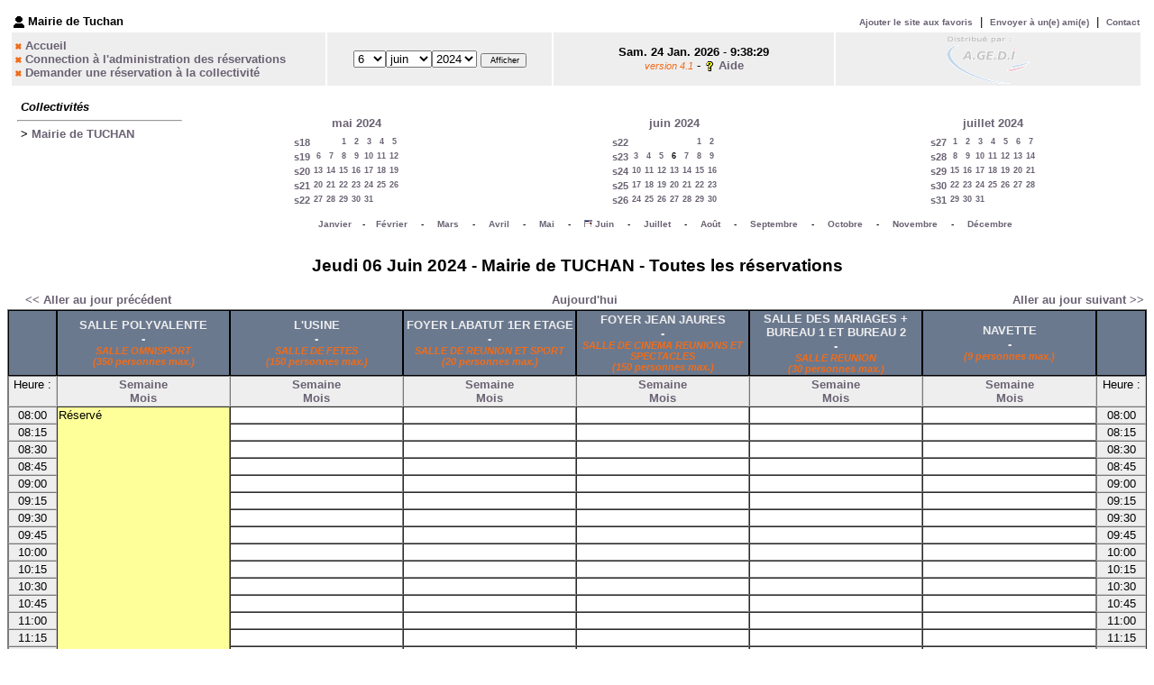

--- FILE ---
content_type: text/html
request_url: http://tuchan.planning-agenda.fr/day.php?year=2024&month=06&day=6&area=8
body_size: 4727
content:
<!DOCTYPE html PUBLIC "-//W3C//DTD HTML 4.01 Transitional//EN">
<HTML>
<HEAD>
<LINK REL="stylesheet" href="themes/argent/css/style.css" type="text/css"><LINK REL="SHORTCUT ICON" href="./favicon.ico">
<title>Mairie de Tuchan&nbsp;: GRS (Gestion et Réservation de Salles) </title>
<META HTTP-EQUIV="Content-Type" content="text/html; charset=utf-8">
</head>

<BODY TEXT="black" LINK="#5B69A6" VLINK="#5B69A6" ALINK="red">
<script type="text/javascript" LANGUAGE="JavaScript" SRC="clock_fr.js"></SCRIPT>   <SCRIPT type="text/javascript" LANGUAGE="JavaScript">
    chaine_recherche = "Rechercher";
	
	function favoris( url ){
		browserName = navigator.appName;
		browserVer = parseInt(navigator.appVersion);
		if (browserName == "Microsoft Internet Explorer" & browserVer >= 4) {
			window.external.AddFavorite( url , 'Gestion et R&eacute;servation des salles');
		}
	} 
	
	function MM_openBrWindow(theURL,winName,features)  { 
		window.open(theURL,winName,features);
	}

   </SCRIPT>

   <TABLE WIDTH="100%">
    <TR>
      <TD class="border_banner" WIDTH="100%">
       <TABLE WIDTH="100%" BORDER="0" cellpadding="2">
	   
	   	<!-- modif julien 03 / 2007 -->
		<TR>
			<TD COLSPAN="3" class="banner_company" width="60%">
				<img src="img_grr/icone_connect.gif" border="0" align="absmiddle" />
				<b>Mairie de Tuchan</b> 
							</TD>
			<td align="right" class="texte10px" colspan="2">
					
				
					<table cellspacing="1" cellpadding="0">
						<tr>
							<td>
								<a href="javascript:favoris('http://tuchan.planning-agenda.fr');" style="text-decoration:none;">
									<font style="font-size:10px; vertical-align:middle; font-stretch:wider;">Ajouter le site aux favoris</font>
								</a>
								&nbsp;|&nbsp;
								<a href="javascript:MM_openBrWindow('envoyer_site_amie.php','Connaitre','width=290,height=360,statusbar=no,menubar=no,scrollbars=no');" style="text-decoration:none;">
									<font style="font-size:10px; vertical-align:middle; font-stretch:wider;">Envoyer &agrave; un(e) ami(e)</font>
								</a>
																		&nbsp;|&nbsp;
										<a href="contact.php" style="text-decoration:none;">
											<font style="font-size:10px; vertical-align:middle; font-stretch:wider;">Contact</font>
										</a>
															</td>
						</tr>
					</table>
							</td>
		</TR>
		<!-- fin modif -->
        		<TR>
			         <TD CLASS="banner" width="28%">
     <img src='img_grr/puce_orange.gif' border='0' align='absmiddle'>&nbsp;<A HREF="month_all.php?area=8&amp;day=24&year=2026&month=01">Accueil</A><br><img src='img_grr/puce_orange.gif' border='0' align='absmiddle'>&nbsp;<a href='login.php'>Connection à l'administration des réservations</a><br> <img src='img_grr/puce_orange.gif' border='0' align='absmiddle'>&nbsp;<a href="javascript:MM_openBrWindow('popup_demande_reservation.php','popup','scrollbars=yes,width=680,height=640');">Demander une r&eacute;servation &agrave; la collectivit&eacute;</a><br>     </TD>
              <TD CLASS="banner"  ALIGN=CENTER width="20%">
           <FORM ACTION="day.php" METHOD=GET>
           <SELECT NAME="day">
<OPTION class='texte_recherche'>1</OPTION>
<OPTION class='texte_recherche'>2</OPTION>
<OPTION class='texte_recherche'>3</OPTION>
<OPTION class='texte_recherche'>4</OPTION>
<OPTION class='texte_recherche'>5</OPTION>
<OPTION class='texte_recherche' SELECTED>6</OPTION>
<OPTION class='texte_recherche'>7</OPTION>
<OPTION class='texte_recherche'>8</OPTION>
<OPTION class='texte_recherche'>9</OPTION>
<OPTION class='texte_recherche'>10</OPTION>
<OPTION class='texte_recherche'>11</OPTION>
<OPTION class='texte_recherche'>12</OPTION>
<OPTION class='texte_recherche'>13</OPTION>
<OPTION class='texte_recherche'>14</OPTION>
<OPTION class='texte_recherche'>15</OPTION>
<OPTION class='texte_recherche'>16</OPTION>
<OPTION class='texte_recherche'>17</OPTION>
<OPTION class='texte_recherche'>18</OPTION>
<OPTION class='texte_recherche'>19</OPTION>
<OPTION class='texte_recherche'>20</OPTION>
<OPTION class='texte_recherche'>21</OPTION>
<OPTION class='texte_recherche'>22</OPTION>
<OPTION class='texte_recherche'>23</OPTION>
<OPTION class='texte_recherche'>24</OPTION>
<OPTION class='texte_recherche'>25</OPTION>
<OPTION class='texte_recherche'>26</OPTION>
<OPTION class='texte_recherche'>27</OPTION>
<OPTION class='texte_recherche'>28</OPTION>
<OPTION class='texte_recherche'>29</OPTION>
<OPTION class='texte_recherche'>30</OPTION>
<OPTION class='texte_recherche'>31</OPTION>
</SELECT><SELECT NAME="month">
<OPTION class='texte_recherche' VALUE="1">janv.</OPTION>
<OPTION class='texte_recherche' VALUE="2">févr.</OPTION>
<OPTION class='texte_recherche' VALUE="3">mars</OPTION>
<OPTION class='texte_recherche' VALUE="4">avril</OPTION>
<OPTION class='texte_recherche' VALUE="5">mai</OPTION>
<OPTION class='texte_recherche' VALUE="6" SELECTED>juin</OPTION>
<OPTION class='texte_recherche' VALUE="7">juil.</OPTION>
<OPTION class='texte_recherche' VALUE="8">août</OPTION>
<OPTION class='texte_recherche' VALUE="9">sept.</OPTION>
<OPTION class='texte_recherche' VALUE="10">oct.</OPTION>
<OPTION class='texte_recherche' VALUE="11">nov.</OPTION>
<OPTION class='texte_recherche' VALUE="12">déc.</OPTION>
</SELECT><SELECT NAME="year">
<OPTION class='texte_recherche'>2020</OPTION>
<OPTION class='texte_recherche'>2021</OPTION>
<OPTION class='texte_recherche'>2022</OPTION>
<OPTION class='texte_recherche'>2023</OPTION>
<OPTION class='texte_recherche' SELECTED>2024</OPTION>
<OPTION class='texte_recherche'>2025</OPTION>
<OPTION class='texte_recherche'>2026</OPTION>
</SELECT><INPUT TYPE=HIDDEN NAME=area VALUE=8>           <INPUT class='texte_recherche' TYPE=SUBMIT VALUE=" Afficher">
           </FORM>
                    </TD>
                   <TD CLASS="banner" ALIGN=CENTER width="25%">
			  <script type="text/javascript" LANGUAGE="javascript"><!--
new LiveClock();
//--></SCRIPT><br><span class="small">version 4.1</span> - <img src='img_grr/aide.gif' border='0' align='absmiddle'>&nbsp;<A HREF="help.php">Aide</A><br>         </TD>
		 <!-- modif julien -->
		 <TD CLASS="banner" ALIGN="center" width="110">
		  <a title="Voir le site" href="http://www.agedi.fr" target="_blank">
			<img id="logo_agedi" src="img_grr/logo_transparent_100.gif" onmouseover="document.getElementById('logo_agedi').src='img_grr/logo_transparent_100_over.gif'" onmouseout="document.getElementById('logo_agedi').src='img_grr/logo_transparent_100.gif'" border="0" align="absmiddle" />
		  </a>
		 </TD>
		 <!-- fin modif -->
        </TR>
       </TABLE>
      </TD>
    </TR>
   </TABLE>
<style type="text/css">
div#fixe   {
  position: fixed;
  bottom: 5%;
  right: 5%;
}
</style>
<script type="text/javascript" src="functions.js" language="javascript"></script>
<script type="text/javascript" language="javascript"></script><table width="100%" cellspacing=10><tr>
<td><b><i><span>&nbsp;Collectivités&nbsp;</span></i></b><br><hr><b><span class="week">&nbsp;>&nbsp;<a href="day.php?year=2024&amp;month=6&amp;day=6&amp;area=8">Mairie de TUCHAN</a>&nbsp;</span></b><br>
&nbsp;<a href="day.php?year=2024&amp;month=6&amp;day=6&amp;area=1"></a>&nbsp;<br>
</td>
<td align='center'><br><table border = "0" class="calendar">
<tr><td></td>
<td align=center valign=top class="calendarHeader" colspan=7><a title="Voir les réservations du mois pour toutes les infrastructures" href="month_all.php?year=2024&amp;month=05&amp;day=1&amp;area=8">mai&nbsp;2024</a></td>
</tr>
<tr><td></td>
<td align=center valign=top class="calendarHeader"></td>
<td align=center valign=top class="calendarHeader"></td>
<td align=center valign=top class="calendarHeader"></td>
<td align=center valign=top class="calendarHeader"></td>
<td align=center valign=top class="calendarHeader"></td>
<td align=center valign=top class="calendarHeader"></td>
<td align=center valign=top class="calendarHeader"></td>
</tr>
<tr ><td class="calendarcol1" align=right valign=top><a title="Voir les réservations de la semaine pour toutes les infrastructures" href="week_all.php?year=2024&amp;month=05&amp;day=1&amp;area=8">s18</a></td>
<td class="calendar"  align=center valign=top>&nbsp;</td>
<td class="calendar"  align=center valign=top>&nbsp;</td>
<td class="calendar"  align=center valign=top><a title="Voir toutes les infrastructures de cette collectivité pour cette journée" href="day.php?year=2024&amp;month=05&amp;day=1&amp;area=8">1</a></td>
<td class="calendar"  align=center valign=top><a title="Voir toutes les infrastructures de cette collectivité pour cette journée" href="day.php?year=2024&amp;month=05&amp;day=2&amp;area=8">2</a></td>
<td class="calendar"  align=center valign=top><a title="Voir toutes les infrastructures de cette collectivité pour cette journée" href="day.php?year=2024&amp;month=05&amp;day=3&amp;area=8">3</a></td>
<td class="calendar"  align=center valign=top><a title="Voir toutes les infrastructures de cette collectivité pour cette journée" href="day.php?year=2024&amp;month=05&amp;day=4&amp;area=8">4</a></td>
<td class="calendar"  align=center valign=top><a title="Voir toutes les infrastructures de cette collectivité pour cette journée" href="day.php?year=2024&amp;month=05&amp;day=5&amp;area=8">5</a></td>
</tr>
<tr ><td class="calendarcol1" align=right valign=top><a title="Voir les réservations de la semaine pour toutes les infrastructures" href="week_all.php?year=2024&amp;month=05&amp;day=8&amp;area=8">s19</a></td>
<td class="calendar"  align=center valign=top><a title="Voir toutes les infrastructures de cette collectivité pour cette journée" href="day.php?year=2024&amp;month=05&amp;day=6&amp;area=8">6</a></td>
<td class="calendar"  align=center valign=top><a title="Voir toutes les infrastructures de cette collectivité pour cette journée" href="day.php?year=2024&amp;month=05&amp;day=7&amp;area=8">7</a></td>
<td class="calendar"  align=center valign=top><a title="Voir toutes les infrastructures de cette collectivité pour cette journée" href="day.php?year=2024&amp;month=05&amp;day=8&amp;area=8">8</a></td>
<td class="calendar"  align=center valign=top><a title="Voir toutes les infrastructures de cette collectivité pour cette journée" href="day.php?year=2024&amp;month=05&amp;day=9&amp;area=8">9</a></td>
<td class="calendar"  align=center valign=top><a title="Voir toutes les infrastructures de cette collectivité pour cette journée" href="day.php?year=2024&amp;month=05&amp;day=10&amp;area=8">10</a></td>
<td class="calendar"  align=center valign=top><a title="Voir toutes les infrastructures de cette collectivité pour cette journée" href="day.php?year=2024&amp;month=05&amp;day=11&amp;area=8">11</a></td>
<td class="calendar"  align=center valign=top><a title="Voir toutes les infrastructures de cette collectivité pour cette journée" href="day.php?year=2024&amp;month=05&amp;day=12&amp;area=8">12</a></td>
</tr>
<tr ><td class="calendarcol1" align=right valign=top><a title="Voir les réservations de la semaine pour toutes les infrastructures" href="week_all.php?year=2024&amp;month=05&amp;day=15&amp;area=8">s20</a></td>
<td class="calendar"  align=center valign=top><a title="Voir toutes les infrastructures de cette collectivité pour cette journée" href="day.php?year=2024&amp;month=05&amp;day=13&amp;area=8">13</a></td>
<td class="calendar"  align=center valign=top><a title="Voir toutes les infrastructures de cette collectivité pour cette journée" href="day.php?year=2024&amp;month=05&amp;day=14&amp;area=8">14</a></td>
<td class="calendar"  align=center valign=top><a title="Voir toutes les infrastructures de cette collectivité pour cette journée" href="day.php?year=2024&amp;month=05&amp;day=15&amp;area=8">15</a></td>
<td class="calendar"  align=center valign=top><a title="Voir toutes les infrastructures de cette collectivité pour cette journée" href="day.php?year=2024&amp;month=05&amp;day=16&amp;area=8">16</a></td>
<td class="calendar"  align=center valign=top><a title="Voir toutes les infrastructures de cette collectivité pour cette journée" href="day.php?year=2024&amp;month=05&amp;day=17&amp;area=8">17</a></td>
<td class="calendar"  align=center valign=top><a title="Voir toutes les infrastructures de cette collectivité pour cette journée" href="day.php?year=2024&amp;month=05&amp;day=18&amp;area=8">18</a></td>
<td class="calendar"  align=center valign=top><a title="Voir toutes les infrastructures de cette collectivité pour cette journée" href="day.php?year=2024&amp;month=05&amp;day=19&amp;area=8">19</a></td>
</tr>
<tr ><td class="calendarcol1" align=right valign=top><a title="Voir les réservations de la semaine pour toutes les infrastructures" href="week_all.php?year=2024&amp;month=05&amp;day=22&amp;area=8">s21</a></td>
<td class="calendar"  align=center valign=top><a title="Voir toutes les infrastructures de cette collectivité pour cette journée" href="day.php?year=2024&amp;month=05&amp;day=20&amp;area=8">20</a></td>
<td class="calendar"  align=center valign=top><a title="Voir toutes les infrastructures de cette collectivité pour cette journée" href="day.php?year=2024&amp;month=05&amp;day=21&amp;area=8">21</a></td>
<td class="calendar"  align=center valign=top><a title="Voir toutes les infrastructures de cette collectivité pour cette journée" href="day.php?year=2024&amp;month=05&amp;day=22&amp;area=8">22</a></td>
<td class="calendar"  align=center valign=top><a title="Voir toutes les infrastructures de cette collectivité pour cette journée" href="day.php?year=2024&amp;month=05&amp;day=23&amp;area=8">23</a></td>
<td class="calendar"  align=center valign=top><a title="Voir toutes les infrastructures de cette collectivité pour cette journée" href="day.php?year=2024&amp;month=05&amp;day=24&amp;area=8">24</a></td>
<td class="calendar"  align=center valign=top><a title="Voir toutes les infrastructures de cette collectivité pour cette journée" href="day.php?year=2024&amp;month=05&amp;day=25&amp;area=8">25</a></td>
<td class="calendar"  align=center valign=top><a title="Voir toutes les infrastructures de cette collectivité pour cette journée" href="day.php?year=2024&amp;month=05&amp;day=26&amp;area=8">26</a></td>
</tr>
<tr ><td class="calendarcol1" align=right valign=top><a title="Voir les réservations de la semaine pour toutes les infrastructures" href="week_all.php?year=2024&amp;month=05&amp;day=29&amp;area=8">s22</a></td>
<td class="calendar"  align=center valign=top><a title="Voir toutes les infrastructures de cette collectivité pour cette journée" href="day.php?year=2024&amp;month=05&amp;day=27&amp;area=8">27</a></td>
<td class="calendar"  align=center valign=top><a title="Voir toutes les infrastructures de cette collectivité pour cette journée" href="day.php?year=2024&amp;month=05&amp;day=28&amp;area=8">28</a></td>
<td class="calendar"  align=center valign=top><a title="Voir toutes les infrastructures de cette collectivité pour cette journée" href="day.php?year=2024&amp;month=05&amp;day=29&amp;area=8">29</a></td>
<td class="calendar"  align=center valign=top><a title="Voir toutes les infrastructures de cette collectivité pour cette journée" href="day.php?year=2024&amp;month=05&amp;day=30&amp;area=8">30</a></td>
<td class="calendar"  align=center valign=top><a title="Voir toutes les infrastructures de cette collectivité pour cette journée" href="day.php?year=2024&amp;month=05&amp;day=31&amp;area=8">31</a></td>
<td class="calendar"  align=center valign=top>&nbsp;</td>
<td class="calendar"  align=center valign=top>&nbsp;</td>
</tr>
</table>
</td><td align='center'><br><table border = "0" class="calendar">
<tr><td></td>
<td align=center valign=top class="calendarHeader" colspan=7><a title="Voir les réservations du mois pour toutes les infrastructures" href="month_all.php?year=2024&amp;month=06&amp;day=1&amp;area=8">juin&nbsp;2024</a></td>
</tr>
<tr><td></td>
<td align=center valign=top class="calendarHeader"></td>
<td align=center valign=top class="calendarHeader"></td>
<td align=center valign=top class="calendarHeader"></td>
<td align=center valign=top class="calendarHeader"></td>
<td align=center valign=top class="calendarHeader"></td>
<td align=center valign=top class="calendarHeader"></td>
<td align=center valign=top class="calendarHeader"></td>
</tr>
<tr ><td class="calendarcol1" align=right valign=top><a title="Voir les réservations de la semaine pour toutes les infrastructures" href="week_all.php?year=2024&amp;month=06&amp;day=1&amp;area=8">s22</a></td>
<td class="calendar"  align=center valign=top>&nbsp;</td>
<td class="calendar"  align=center valign=top>&nbsp;</td>
<td class="calendar"  align=center valign=top>&nbsp;</td>
<td class="calendar"  align=center valign=top>&nbsp;</td>
<td class="calendar"  align=center valign=top>&nbsp;</td>
<td class="calendar"  align=center valign=top><a title="Voir toutes les infrastructures de cette collectivité pour cette journée" href="day.php?year=2024&amp;month=06&amp;day=1&amp;area=8">1</a></td>
<td class="calendar"  align=center valign=top><a title="Voir toutes les infrastructures de cette collectivité pour cette journée" href="day.php?year=2024&amp;month=06&amp;day=2&amp;area=8">2</a></td>
</tr>
<tr ><td class="calendarcol1" align=right valign=top><a title="Voir les réservations de la semaine pour toutes les infrastructures" href="week_all.php?year=2024&amp;month=06&amp;day=8&amp;area=8">s23</a></td>
<td class="calendar"  align=center valign=top><a title="Voir toutes les infrastructures de cette collectivité pour cette journée" href="day.php?year=2024&amp;month=06&amp;day=3&amp;area=8">3</a></td>
<td class="calendar"  align=center valign=top><a title="Voir toutes les infrastructures de cette collectivité pour cette journée" href="day.php?year=2024&amp;month=06&amp;day=4&amp;area=8">4</a></td>
<td class="calendar"  align=center valign=top><a title="Voir toutes les infrastructures de cette collectivité pour cette journée" href="day.php?year=2024&amp;month=06&amp;day=5&amp;area=8">5</a></td>
<td class="calendar"  align=center valign=top><a title="Voir toutes les infrastructures de cette collectivité pour cette journée" href="day.php?year=2024&amp;month=06&amp;day=6&amp;area=8"><span class="cal_current_day">6</span></a></td>
<td class="calendar"  align=center valign=top><a title="Voir toutes les infrastructures de cette collectivité pour cette journée" href="day.php?year=2024&amp;month=06&amp;day=7&amp;area=8">7</a></td>
<td class="calendar"  align=center valign=top><a title="Voir toutes les infrastructures de cette collectivité pour cette journée" href="day.php?year=2024&amp;month=06&amp;day=8&amp;area=8">8</a></td>
<td class="calendar"  align=center valign=top><a title="Voir toutes les infrastructures de cette collectivité pour cette journée" href="day.php?year=2024&amp;month=06&amp;day=9&amp;area=8">9</a></td>
</tr>
<tr ><td class="calendarcol1" align=right valign=top><a title="Voir les réservations de la semaine pour toutes les infrastructures" href="week_all.php?year=2024&amp;month=06&amp;day=15&amp;area=8">s24</a></td>
<td class="calendar"  align=center valign=top><a title="Voir toutes les infrastructures de cette collectivité pour cette journée" href="day.php?year=2024&amp;month=06&amp;day=10&amp;area=8">10</a></td>
<td class="calendar"  align=center valign=top><a title="Voir toutes les infrastructures de cette collectivité pour cette journée" href="day.php?year=2024&amp;month=06&amp;day=11&amp;area=8">11</a></td>
<td class="calendar"  align=center valign=top><a title="Voir toutes les infrastructures de cette collectivité pour cette journée" href="day.php?year=2024&amp;month=06&amp;day=12&amp;area=8">12</a></td>
<td class="calendar"  align=center valign=top><a title="Voir toutes les infrastructures de cette collectivité pour cette journée" href="day.php?year=2024&amp;month=06&amp;day=13&amp;area=8">13</a></td>
<td class="calendar"  align=center valign=top><a title="Voir toutes les infrastructures de cette collectivité pour cette journée" href="day.php?year=2024&amp;month=06&amp;day=14&amp;area=8">14</a></td>
<td class="calendar"  align=center valign=top><a title="Voir toutes les infrastructures de cette collectivité pour cette journée" href="day.php?year=2024&amp;month=06&amp;day=15&amp;area=8">15</a></td>
<td class="calendar"  align=center valign=top><a title="Voir toutes les infrastructures de cette collectivité pour cette journée" href="day.php?year=2024&amp;month=06&amp;day=16&amp;area=8">16</a></td>
</tr>
<tr ><td class="calendarcol1" align=right valign=top><a title="Voir les réservations de la semaine pour toutes les infrastructures" href="week_all.php?year=2024&amp;month=06&amp;day=22&amp;area=8">s25</a></td>
<td class="calendar"  align=center valign=top><a title="Voir toutes les infrastructures de cette collectivité pour cette journée" href="day.php?year=2024&amp;month=06&amp;day=17&amp;area=8">17</a></td>
<td class="calendar"  align=center valign=top><a title="Voir toutes les infrastructures de cette collectivité pour cette journée" href="day.php?year=2024&amp;month=06&amp;day=18&amp;area=8">18</a></td>
<td class="calendar"  align=center valign=top><a title="Voir toutes les infrastructures de cette collectivité pour cette journée" href="day.php?year=2024&amp;month=06&amp;day=19&amp;area=8">19</a></td>
<td class="calendar"  align=center valign=top><a title="Voir toutes les infrastructures de cette collectivité pour cette journée" href="day.php?year=2024&amp;month=06&amp;day=20&amp;area=8">20</a></td>
<td class="calendar"  align=center valign=top><a title="Voir toutes les infrastructures de cette collectivité pour cette journée" href="day.php?year=2024&amp;month=06&amp;day=21&amp;area=8">21</a></td>
<td class="calendar"  align=center valign=top><a title="Voir toutes les infrastructures de cette collectivité pour cette journée" href="day.php?year=2024&amp;month=06&amp;day=22&amp;area=8">22</a></td>
<td class="calendar"  align=center valign=top><a title="Voir toutes les infrastructures de cette collectivité pour cette journée" href="day.php?year=2024&amp;month=06&amp;day=23&amp;area=8">23</a></td>
</tr>
<tr ><td class="calendarcol1" align=right valign=top><a title="Voir les réservations de la semaine pour toutes les infrastructures" href="week_all.php?year=2024&amp;month=06&amp;day=29&amp;area=8">s26</a></td>
<td class="calendar"  align=center valign=top><a title="Voir toutes les infrastructures de cette collectivité pour cette journée" href="day.php?year=2024&amp;month=06&amp;day=24&amp;area=8">24</a></td>
<td class="calendar"  align=center valign=top><a title="Voir toutes les infrastructures de cette collectivité pour cette journée" href="day.php?year=2024&amp;month=06&amp;day=25&amp;area=8">25</a></td>
<td class="calendar"  align=center valign=top><a title="Voir toutes les infrastructures de cette collectivité pour cette journée" href="day.php?year=2024&amp;month=06&amp;day=26&amp;area=8">26</a></td>
<td class="calendar"  align=center valign=top><a title="Voir toutes les infrastructures de cette collectivité pour cette journée" href="day.php?year=2024&amp;month=06&amp;day=27&amp;area=8">27</a></td>
<td class="calendar"  align=center valign=top><a title="Voir toutes les infrastructures de cette collectivité pour cette journée" href="day.php?year=2024&amp;month=06&amp;day=28&amp;area=8">28</a></td>
<td class="calendar"  align=center valign=top><a title="Voir toutes les infrastructures de cette collectivité pour cette journée" href="day.php?year=2024&amp;month=06&amp;day=29&amp;area=8">29</a></td>
<td class="calendar"  align=center valign=top><a title="Voir toutes les infrastructures de cette collectivité pour cette journée" href="day.php?year=2024&amp;month=06&amp;day=30&amp;area=8">30</a></td>
</tr>
</table>
</td><td align='center'><br><table border = "0" class="calendar">
<tr><td></td>
<td align=center valign=top class="calendarHeader" colspan=7><a title="Voir les réservations du mois pour toutes les infrastructures" href="month_all.php?year=2024&amp;month=07&amp;day=1&amp;area=8">juillet&nbsp;2024</a></td>
</tr>
<tr><td></td>
<td align=center valign=top class="calendarHeader"></td>
<td align=center valign=top class="calendarHeader"></td>
<td align=center valign=top class="calendarHeader"></td>
<td align=center valign=top class="calendarHeader"></td>
<td align=center valign=top class="calendarHeader"></td>
<td align=center valign=top class="calendarHeader"></td>
<td align=center valign=top class="calendarHeader"></td>
</tr>
<tr ><td class="calendarcol1" align=right valign=top><a title="Voir les réservations de la semaine pour toutes les infrastructures" href="week_all.php?year=2024&amp;month=07&amp;day=1&amp;area=8">s27</a></td>
<td class="calendar"  align=center valign=top><a title="Voir toutes les infrastructures de cette collectivité pour cette journée" href="day.php?year=2024&amp;month=07&amp;day=1&amp;area=8">1</a></td>
<td class="calendar"  align=center valign=top><a title="Voir toutes les infrastructures de cette collectivité pour cette journée" href="day.php?year=2024&amp;month=07&amp;day=2&amp;area=8">2</a></td>
<td class="calendar"  align=center valign=top><a title="Voir toutes les infrastructures de cette collectivité pour cette journée" href="day.php?year=2024&amp;month=07&amp;day=3&amp;area=8">3</a></td>
<td class="calendar"  align=center valign=top><a title="Voir toutes les infrastructures de cette collectivité pour cette journée" href="day.php?year=2024&amp;month=07&amp;day=4&amp;area=8">4</a></td>
<td class="calendar"  align=center valign=top><a title="Voir toutes les infrastructures de cette collectivité pour cette journée" href="day.php?year=2024&amp;month=07&amp;day=5&amp;area=8">5</a></td>
<td class="calendar"  align=center valign=top><a title="Voir toutes les infrastructures de cette collectivité pour cette journée" href="day.php?year=2024&amp;month=07&amp;day=6&amp;area=8">6</a></td>
<td class="calendar"  align=center valign=top><a title="Voir toutes les infrastructures de cette collectivité pour cette journée" href="day.php?year=2024&amp;month=07&amp;day=7&amp;area=8">7</a></td>
</tr>
<tr ><td class="calendarcol1" align=right valign=top><a title="Voir les réservations de la semaine pour toutes les infrastructures" href="week_all.php?year=2024&amp;month=07&amp;day=8&amp;area=8">s28</a></td>
<td class="calendar"  align=center valign=top><a title="Voir toutes les infrastructures de cette collectivité pour cette journée" href="day.php?year=2024&amp;month=07&amp;day=8&amp;area=8">8</a></td>
<td class="calendar"  align=center valign=top><a title="Voir toutes les infrastructures de cette collectivité pour cette journée" href="day.php?year=2024&amp;month=07&amp;day=9&amp;area=8">9</a></td>
<td class="calendar"  align=center valign=top><a title="Voir toutes les infrastructures de cette collectivité pour cette journée" href="day.php?year=2024&amp;month=07&amp;day=10&amp;area=8">10</a></td>
<td class="calendar"  align=center valign=top><a title="Voir toutes les infrastructures de cette collectivité pour cette journée" href="day.php?year=2024&amp;month=07&amp;day=11&amp;area=8">11</a></td>
<td class="calendar"  align=center valign=top><a title="Voir toutes les infrastructures de cette collectivité pour cette journée" href="day.php?year=2024&amp;month=07&amp;day=12&amp;area=8">12</a></td>
<td class="calendar"  align=center valign=top><a title="Voir toutes les infrastructures de cette collectivité pour cette journée" href="day.php?year=2024&amp;month=07&amp;day=13&amp;area=8">13</a></td>
<td class="calendar"  align=center valign=top><a title="Voir toutes les infrastructures de cette collectivité pour cette journée" href="day.php?year=2024&amp;month=07&amp;day=14&amp;area=8">14</a></td>
</tr>
<tr ><td class="calendarcol1" align=right valign=top><a title="Voir les réservations de la semaine pour toutes les infrastructures" href="week_all.php?year=2024&amp;month=07&amp;day=15&amp;area=8">s29</a></td>
<td class="calendar"  align=center valign=top><a title="Voir toutes les infrastructures de cette collectivité pour cette journée" href="day.php?year=2024&amp;month=07&amp;day=15&amp;area=8">15</a></td>
<td class="calendar"  align=center valign=top><a title="Voir toutes les infrastructures de cette collectivité pour cette journée" href="day.php?year=2024&amp;month=07&amp;day=16&amp;area=8">16</a></td>
<td class="calendar"  align=center valign=top><a title="Voir toutes les infrastructures de cette collectivité pour cette journée" href="day.php?year=2024&amp;month=07&amp;day=17&amp;area=8">17</a></td>
<td class="calendar"  align=center valign=top><a title="Voir toutes les infrastructures de cette collectivité pour cette journée" href="day.php?year=2024&amp;month=07&amp;day=18&amp;area=8">18</a></td>
<td class="calendar"  align=center valign=top><a title="Voir toutes les infrastructures de cette collectivité pour cette journée" href="day.php?year=2024&amp;month=07&amp;day=19&amp;area=8">19</a></td>
<td class="calendar"  align=center valign=top><a title="Voir toutes les infrastructures de cette collectivité pour cette journée" href="day.php?year=2024&amp;month=07&amp;day=20&amp;area=8">20</a></td>
<td class="calendar"  align=center valign=top><a title="Voir toutes les infrastructures de cette collectivité pour cette journée" href="day.php?year=2024&amp;month=07&amp;day=21&amp;area=8">21</a></td>
</tr>
<tr ><td class="calendarcol1" align=right valign=top><a title="Voir les réservations de la semaine pour toutes les infrastructures" href="week_all.php?year=2024&amp;month=07&amp;day=22&amp;area=8">s30</a></td>
<td class="calendar"  align=center valign=top><a title="Voir toutes les infrastructures de cette collectivité pour cette journée" href="day.php?year=2024&amp;month=07&amp;day=22&amp;area=8">22</a></td>
<td class="calendar"  align=center valign=top><a title="Voir toutes les infrastructures de cette collectivité pour cette journée" href="day.php?year=2024&amp;month=07&amp;day=23&amp;area=8">23</a></td>
<td class="calendar"  align=center valign=top><a title="Voir toutes les infrastructures de cette collectivité pour cette journée" href="day.php?year=2024&amp;month=07&amp;day=24&amp;area=8">24</a></td>
<td class="calendar"  align=center valign=top><a title="Voir toutes les infrastructures de cette collectivité pour cette journée" href="day.php?year=2024&amp;month=07&amp;day=25&amp;area=8">25</a></td>
<td class="calendar"  align=center valign=top><a title="Voir toutes les infrastructures de cette collectivité pour cette journée" href="day.php?year=2024&amp;month=07&amp;day=26&amp;area=8">26</a></td>
<td class="calendar"  align=center valign=top><a title="Voir toutes les infrastructures de cette collectivité pour cette journée" href="day.php?year=2024&amp;month=07&amp;day=27&amp;area=8">27</a></td>
<td class="calendar"  align=center valign=top><a title="Voir toutes les infrastructures de cette collectivité pour cette journée" href="day.php?year=2024&amp;month=07&amp;day=28&amp;area=8">28</a></td>
</tr>
<tr ><td class="calendarcol1" align=right valign=top><a title="Voir les réservations de la semaine pour toutes les infrastructures" href="week_all.php?year=2024&amp;month=07&amp;day=29&amp;area=8">s31</a></td>
<td class="calendar"  align=center valign=top><a title="Voir toutes les infrastructures de cette collectivité pour cette journée" href="day.php?year=2024&amp;month=07&amp;day=29&amp;area=8">29</a></td>
<td class="calendar"  align=center valign=top><a title="Voir toutes les infrastructures de cette collectivité pour cette journée" href="day.php?year=2024&amp;month=07&amp;day=30&amp;area=8">30</a></td>
<td class="calendar"  align=center valign=top><a title="Voir toutes les infrastructures de cette collectivité pour cette journée" href="day.php?year=2024&amp;month=07&amp;day=31&amp;area=8">31</a></td>
<td class="calendar"  align=center valign=top>&nbsp;</td>
<td class="calendar"  align=center valign=top>&nbsp;</td>
<td class="calendar"  align=center valign=top>&nbsp;</td>
<td class="calendar"  align=center valign=top>&nbsp;</td>
</tr>
</table>
</td><tr><td>&nbsp;</td><td colspan=3 align='center'><font style='font-size:10px;' ><a href='day.php?year=2024&month=01&day=1&area=8&room=0'>Janvier</a>&nbsp;&nbsp;&nbsp; - &nbsp;&nbsp;&nbsp;<a href='day.php?year=2024&month=02&day=1&area=8&room=0'>F&eacute;vrier</a>&nbsp;&nbsp;&nbsp;&nbsp; - &nbsp;&nbsp;&nbsp;&nbsp;<a href='day.php?year=2024&month=03&day=1&area=8&room=0'>Mars</a>&nbsp;&nbsp;&nbsp;&nbsp; - &nbsp;&nbsp;&nbsp;&nbsp;<a href='day.php?year=2024&month=04&day=1&area=8&room=0'>Avril</a>&nbsp;&nbsp;&nbsp;&nbsp; - &nbsp;&nbsp;&nbsp;&nbsp;<a href='day.php?year=2024&month=05&day=1&area=8&room=0'>Mai</a>&nbsp;&nbsp;&nbsp;&nbsp; - &nbsp;&nbsp;&nbsp;&nbsp;<img src='img_grr/calendar_mini.gif' border='0'>&nbsp;<a href='day.php?year=2024&month=06&day=1&area=8&room=0'>Juin</a>&nbsp;&nbsp;&nbsp;&nbsp; - &nbsp;&nbsp;&nbsp;&nbsp;<a href='day.php?year=2024&month=07&day=1&area=8&room=0'>Juillet</a>&nbsp;&nbsp;&nbsp;&nbsp; - &nbsp;&nbsp;&nbsp;&nbsp;<a href='day.php?year=2024&month=08&day=1&area=8&room=0'>Ao&ucirc;t</a>&nbsp;&nbsp;&nbsp;&nbsp; - &nbsp;&nbsp;&nbsp;&nbsp;<a href='day.php?year=2024&month=09&day=1&area=8&room=0'>Septembre</a>&nbsp;&nbsp;&nbsp;&nbsp; - &nbsp;&nbsp;&nbsp;&nbsp;<a href='day.php?year=2024&month=10&day=1&area=8&room=0'>Octobre</a>&nbsp;&nbsp;&nbsp;&nbsp; - &nbsp;&nbsp;&nbsp;&nbsp;<a href='day.php?year=2024&month=11&day=1&area=8&room=0'>Novembre</a>&nbsp;&nbsp;&nbsp;&nbsp; - &nbsp;&nbsp;&nbsp;&nbsp;<a href='day.php?year=2024&month=12&day=1&area=8&room=0'>D&eacute;cembre</a></font></td></tr></tr></table><h2 align=center>Jeudi 06 Juin 2024 - Mairie de TUCHAN - Toutes les réservations</h2>
<table width="100%"><tr><td><td align='left' width='33%'><a href="day.php?year=2024&amp;month=06&amp;day=05&amp;area=8">&lt;&lt; Aller au jour précédent</a></td><td align='center' width='33%'><a href="day.php?area=8">Aujourd'hui</a></td><td align='right' width='33%'><a href="day.php?year=2024&amp;month=06&amp;day=07&amp;area=8">Aller au jour suivant &gt;&gt;</a></td></tr></table>
<table cellspacing=0 border=1 width="100%"><tr>
<th width="1%">&nbsp;</th><th width="15%">SALLE POLYVALENTE
<br>-<br><i><span class ="small">SALLE OMNISPORT<br>(350  personnes max.)
</span></i><br></th><th width="15%">L'USINE
<br>-<br><i><span class ="small">SALLE DE FETES<br>(150  personnes max.)
</span></i><br></th><th width="15%">FOYER LABATUT 1ER ETAGE
<br>-<br><i><span class ="small">SALLE DE REUNION ET SPORT<br>(20  personnes max.)
</span></i><br></th><th width="15%">FOYER JEAN JAURES
<br>-<br><i><span class ="small">SALLE DE CINEMA REUNIONS ET SPECTACLES<br>(150  personnes max.)
</span></i><br></th><th width="15%">SALLE DES MARIAGES + BUREAU 1 ET BUREAU 2
<br>-<br><i><span class ="small">SALLE REUNION<br>(30  personnes max.)
</span></i><br></th><th width="15%">NAVETTE
<br>-<i><span class ="small"><br>(9  personnes max.)
</span></i><br></th><th width="1%">&nbsp;</th></tr>
<tr>
<td class="cell_hours" >&nbsp;Heure&nbsp;:&nbsp;</td>
<td class="cell_hours" ><a title="Voir les réservations de la semaine pour cette infrastructure"  href="week.php?year=2024&amp;month=6&amp;day=6&amp;area=8&amp;room=31">Semaine</a><br><a title="Voir les réservations du mois pour cette infrastructure" href="month.php?year=2024&amp;month=6&amp;day=6&amp;area=8&amp;room=31">Mois</a></td>
<td class="cell_hours" ><a title="Voir les réservations de la semaine pour cette infrastructure"  href="week.php?year=2024&amp;month=6&amp;day=6&amp;area=8&amp;room=32">Semaine</a><br><a title="Voir les réservations du mois pour cette infrastructure" href="month.php?year=2024&amp;month=6&amp;day=6&amp;area=8&amp;room=32">Mois</a></td>
<td class="cell_hours" ><a title="Voir les réservations de la semaine pour cette infrastructure"  href="week.php?year=2024&amp;month=6&amp;day=6&amp;area=8&amp;room=35">Semaine</a><br><a title="Voir les réservations du mois pour cette infrastructure" href="month.php?year=2024&amp;month=6&amp;day=6&amp;area=8&amp;room=35">Mois</a></td>
<td class="cell_hours" ><a title="Voir les réservations de la semaine pour cette infrastructure"  href="week.php?year=2024&amp;month=6&amp;day=6&amp;area=8&amp;room=36">Semaine</a><br><a title="Voir les réservations du mois pour cette infrastructure" href="month.php?year=2024&amp;month=6&amp;day=6&amp;area=8&amp;room=36">Mois</a></td>
<td class="cell_hours" ><a title="Voir les réservations de la semaine pour cette infrastructure"  href="week.php?year=2024&amp;month=6&amp;day=6&amp;area=8&amp;room=40">Semaine</a><br><a title="Voir les réservations du mois pour cette infrastructure" href="month.php?year=2024&amp;month=6&amp;day=6&amp;area=8&amp;room=40">Mois</a></td>
<td class="cell_hours" ><a title="Voir les réservations de la semaine pour cette infrastructure"  href="week.php?year=2024&amp;month=6&amp;day=6&amp;area=8&amp;room=42">Semaine</a><br><a title="Voir les réservations du mois pour cette infrastructure" href="month.php?year=2024&amp;month=6&amp;day=6&amp;area=8&amp;room=42">Mois</a></td>
<td class="cell_hours" >&nbsp;Heure&nbsp;:&nbsp;</td>
</tr>
<tr>
<td class="cell_hours" >08:00</td>
<td rowspan=61 bgcolor="#FFFF99">R&eacute;serv&eacute;</td>
<td class="empty_cell" ><center>&nbsp;</center></td>
<td class="empty_cell" ><center>&nbsp;</center></td>
<td class="empty_cell" ><center>&nbsp;</center></td>
<td class="empty_cell" ><center>&nbsp;</center></td>
<td class="empty_cell" ><center>&nbsp;</center></td>
<td class="cell_hours" >08:00</td>
</tr>
<tr>
<td class="cell_hours" >08:15</td>
<td class="empty_cell" ><center>&nbsp;</center></td>
<td class="empty_cell" ><center>&nbsp;</center></td>
<td class="empty_cell" ><center>&nbsp;</center></td>
<td class="empty_cell" ><center>&nbsp;</center></td>
<td class="empty_cell" ><center>&nbsp;</center></td>
<td class="cell_hours" >08:15</td>
</tr>
<tr>
<td class="cell_hours" >08:30</td>
<td class="empty_cell" ><center>&nbsp;</center></td>
<td class="empty_cell" ><center>&nbsp;</center></td>
<td class="empty_cell" ><center>&nbsp;</center></td>
<td class="empty_cell" ><center>&nbsp;</center></td>
<td class="empty_cell" ><center>&nbsp;</center></td>
<td class="cell_hours" >08:30</td>
</tr>
<tr>
<td class="cell_hours" >08:45</td>
<td class="empty_cell" ><center>&nbsp;</center></td>
<td class="empty_cell" ><center>&nbsp;</center></td>
<td class="empty_cell" ><center>&nbsp;</center></td>
<td class="empty_cell" ><center>&nbsp;</center></td>
<td class="empty_cell" ><center>&nbsp;</center></td>
<td class="cell_hours" >08:45</td>
</tr>
<tr>
<td class="cell_hours" >09:00</td>
<td class="empty_cell" ><center>&nbsp;</center></td>
<td class="empty_cell" ><center>&nbsp;</center></td>
<td class="empty_cell" ><center>&nbsp;</center></td>
<td class="empty_cell" ><center>&nbsp;</center></td>
<td class="empty_cell" ><center>&nbsp;</center></td>
<td class="cell_hours" >09:00</td>
</tr>
<tr>
<td class="cell_hours" >09:15</td>
<td class="empty_cell" ><center>&nbsp;</center></td>
<td class="empty_cell" ><center>&nbsp;</center></td>
<td class="empty_cell" ><center>&nbsp;</center></td>
<td class="empty_cell" ><center>&nbsp;</center></td>
<td class="empty_cell" ><center>&nbsp;</center></td>
<td class="cell_hours" >09:15</td>
</tr>
<tr>
<td class="cell_hours" >09:30</td>
<td class="empty_cell" ><center>&nbsp;</center></td>
<td class="empty_cell" ><center>&nbsp;</center></td>
<td class="empty_cell" ><center>&nbsp;</center></td>
<td class="empty_cell" ><center>&nbsp;</center></td>
<td class="empty_cell" ><center>&nbsp;</center></td>
<td class="cell_hours" >09:30</td>
</tr>
<tr>
<td class="cell_hours" >09:45</td>
<td class="empty_cell" ><center>&nbsp;</center></td>
<td class="empty_cell" ><center>&nbsp;</center></td>
<td class="empty_cell" ><center>&nbsp;</center></td>
<td class="empty_cell" ><center>&nbsp;</center></td>
<td class="empty_cell" ><center>&nbsp;</center></td>
<td class="cell_hours" >09:45</td>
</tr>
<tr>
<td class="cell_hours" >10:00</td>
<td class="empty_cell" ><center>&nbsp;</center></td>
<td class="empty_cell" ><center>&nbsp;</center></td>
<td class="empty_cell" ><center>&nbsp;</center></td>
<td class="empty_cell" ><center>&nbsp;</center></td>
<td class="empty_cell" ><center>&nbsp;</center></td>
<td class="cell_hours" >10:00</td>
</tr>
<tr>
<td class="cell_hours" >10:15</td>
<td class="empty_cell" ><center>&nbsp;</center></td>
<td class="empty_cell" ><center>&nbsp;</center></td>
<td class="empty_cell" ><center>&nbsp;</center></td>
<td class="empty_cell" ><center>&nbsp;</center></td>
<td class="empty_cell" ><center>&nbsp;</center></td>
<td class="cell_hours" >10:15</td>
</tr>
<tr>
<td class="cell_hours" >10:30</td>
<td class="empty_cell" ><center>&nbsp;</center></td>
<td class="empty_cell" ><center>&nbsp;</center></td>
<td class="empty_cell" ><center>&nbsp;</center></td>
<td class="empty_cell" ><center>&nbsp;</center></td>
<td class="empty_cell" ><center>&nbsp;</center></td>
<td class="cell_hours" >10:30</td>
</tr>
<tr>
<td class="cell_hours" >10:45</td>
<td class="empty_cell" ><center>&nbsp;</center></td>
<td class="empty_cell" ><center>&nbsp;</center></td>
<td class="empty_cell" ><center>&nbsp;</center></td>
<td class="empty_cell" ><center>&nbsp;</center></td>
<td class="empty_cell" ><center>&nbsp;</center></td>
<td class="cell_hours" >10:45</td>
</tr>
<tr>
<td class="cell_hours" >11:00</td>
<td class="empty_cell" ><center>&nbsp;</center></td>
<td class="empty_cell" ><center>&nbsp;</center></td>
<td class="empty_cell" ><center>&nbsp;</center></td>
<td class="empty_cell" ><center>&nbsp;</center></td>
<td class="empty_cell" ><center>&nbsp;</center></td>
<td class="cell_hours" >11:00</td>
</tr>
<tr>
<td class="cell_hours" >11:15</td>
<td class="empty_cell" ><center>&nbsp;</center></td>
<td class="empty_cell" ><center>&nbsp;</center></td>
<td class="empty_cell" ><center>&nbsp;</center></td>
<td class="empty_cell" ><center>&nbsp;</center></td>
<td class="empty_cell" ><center>&nbsp;</center></td>
<td class="cell_hours" >11:15</td>
</tr>
<tr>
<td class="cell_hours" >11:30</td>
<td class="empty_cell" ><center>&nbsp;</center></td>
<td class="empty_cell" ><center>&nbsp;</center></td>
<td class="empty_cell" ><center>&nbsp;</center></td>
<td class="empty_cell" ><center>&nbsp;</center></td>
<td class="empty_cell" ><center>&nbsp;</center></td>
<td class="cell_hours" >11:30</td>
</tr>
<tr>
<td class="cell_hours" >11:45</td>
<td class="empty_cell" ><center>&nbsp;</center></td>
<td class="empty_cell" ><center>&nbsp;</center></td>
<td class="empty_cell" ><center>&nbsp;</center></td>
<td class="empty_cell" ><center>&nbsp;</center></td>
<td class="empty_cell" ><center>&nbsp;</center></td>
<td class="cell_hours" >11:45</td>
</tr>
<tr>
<td class="cell_hours" >12:00</td>
<td class="empty_cell" ><center>&nbsp;</center></td>
<td class="empty_cell" ><center>&nbsp;</center></td>
<td class="empty_cell" ><center>&nbsp;</center></td>
<td class="empty_cell" ><center>&nbsp;</center></td>
<td class="empty_cell" ><center>&nbsp;</center></td>
<td class="cell_hours" >12:00</td>
</tr>
<tr>
<td class="cell_hours" >12:15</td>
<td class="empty_cell" ><center>&nbsp;</center></td>
<td class="empty_cell" ><center>&nbsp;</center></td>
<td class="empty_cell" ><center>&nbsp;</center></td>
<td class="empty_cell" ><center>&nbsp;</center></td>
<td class="empty_cell" ><center>&nbsp;</center></td>
<td class="cell_hours" >12:15</td>
</tr>
<tr>
<td class="cell_hours" >12:30</td>
<td class="empty_cell" ><center>&nbsp;</center></td>
<td class="empty_cell" ><center>&nbsp;</center></td>
<td class="empty_cell" ><center>&nbsp;</center></td>
<td class="empty_cell" ><center>&nbsp;</center></td>
<td class="empty_cell" ><center>&nbsp;</center></td>
<td class="cell_hours" >12:30</td>
</tr>
<tr>
<td class="cell_hours" >12:45</td>
<td class="empty_cell" ><center>&nbsp;</center></td>
<td class="empty_cell" ><center>&nbsp;</center></td>
<td class="empty_cell" ><center>&nbsp;</center></td>
<td class="empty_cell" ><center>&nbsp;</center></td>
<td class="empty_cell" ><center>&nbsp;</center></td>
<td class="cell_hours" >12:45</td>
</tr>
<tr>
<td class="cell_hours" >13:00</td>
<td class="empty_cell" ><center>&nbsp;</center></td>
<td class="empty_cell" ><center>&nbsp;</center></td>
<td class="empty_cell" ><center>&nbsp;</center></td>
<td class="empty_cell" ><center>&nbsp;</center></td>
<td class="empty_cell" ><center>&nbsp;</center></td>
<td class="cell_hours" >13:00</td>
</tr>
<tr>
<td class="cell_hours" >13:15</td>
<td class="empty_cell" ><center>&nbsp;</center></td>
<td class="empty_cell" ><center>&nbsp;</center></td>
<td class="empty_cell" ><center>&nbsp;</center></td>
<td class="empty_cell" ><center>&nbsp;</center></td>
<td class="empty_cell" ><center>&nbsp;</center></td>
<td class="cell_hours" >13:15</td>
</tr>
<tr>
<td class="cell_hours" >13:30</td>
<td class="empty_cell" ><center>&nbsp;</center></td>
<td class="empty_cell" ><center>&nbsp;</center></td>
<td class="empty_cell" ><center>&nbsp;</center></td>
<td class="empty_cell" ><center>&nbsp;</center></td>
<td class="empty_cell" ><center>&nbsp;</center></td>
<td class="cell_hours" >13:30</td>
</tr>
<tr>
<td class="cell_hours" >13:45</td>
<td class="empty_cell" ><center>&nbsp;</center></td>
<td class="empty_cell" ><center>&nbsp;</center></td>
<td class="empty_cell" ><center>&nbsp;</center></td>
<td class="empty_cell" ><center>&nbsp;</center></td>
<td class="empty_cell" ><center>&nbsp;</center></td>
<td class="cell_hours" >13:45</td>
</tr>
<tr>
<td class="cell_hours" >14:00</td>
<td class="empty_cell" ><center>&nbsp;</center></td>
<td class="empty_cell" ><center>&nbsp;</center></td>
<td class="empty_cell" ><center>&nbsp;</center></td>
<td class="empty_cell" ><center>&nbsp;</center></td>
<td class="empty_cell" ><center>&nbsp;</center></td>
<td class="cell_hours" >14:00</td>
</tr>
<tr>
<td class="cell_hours" >14:15</td>
<td class="empty_cell" ><center>&nbsp;</center></td>
<td class="empty_cell" ><center>&nbsp;</center></td>
<td class="empty_cell" ><center>&nbsp;</center></td>
<td class="empty_cell" ><center>&nbsp;</center></td>
<td class="empty_cell" ><center>&nbsp;</center></td>
<td class="cell_hours" >14:15</td>
</tr>
<tr>
<td class="cell_hours" >14:30</td>
<td class="empty_cell" ><center>&nbsp;</center></td>
<td class="empty_cell" ><center>&nbsp;</center></td>
<td class="empty_cell" ><center>&nbsp;</center></td>
<td class="empty_cell" ><center>&nbsp;</center></td>
<td class="empty_cell" ><center>&nbsp;</center></td>
<td class="cell_hours" >14:30</td>
</tr>
<tr>
<td class="cell_hours" >14:45</td>
<td class="empty_cell" ><center>&nbsp;</center></td>
<td class="empty_cell" ><center>&nbsp;</center></td>
<td class="empty_cell" ><center>&nbsp;</center></td>
<td class="empty_cell" ><center>&nbsp;</center></td>
<td class="empty_cell" ><center>&nbsp;</center></td>
<td class="cell_hours" >14:45</td>
</tr>
<tr>
<td class="cell_hours" >15:00</td>
<td class="empty_cell" ><center>&nbsp;</center></td>
<td class="empty_cell" ><center>&nbsp;</center></td>
<td class="empty_cell" ><center>&nbsp;</center></td>
<td class="empty_cell" ><center>&nbsp;</center></td>
<td class="empty_cell" ><center>&nbsp;</center></td>
<td class="cell_hours" >15:00</td>
</tr>
<tr>
<td class="cell_hours" >15:15</td>
<td class="empty_cell" ><center>&nbsp;</center></td>
<td class="empty_cell" ><center>&nbsp;</center></td>
<td class="empty_cell" ><center>&nbsp;</center></td>
<td class="empty_cell" ><center>&nbsp;</center></td>
<td class="empty_cell" ><center>&nbsp;</center></td>
<td class="cell_hours" >15:15</td>
</tr>
<tr>
<td class="cell_hours" >15:30</td>
<td class="empty_cell" ><center>&nbsp;</center></td>
<td class="empty_cell" ><center>&nbsp;</center></td>
<td class="empty_cell" ><center>&nbsp;</center></td>
<td class="empty_cell" ><center>&nbsp;</center></td>
<td class="empty_cell" ><center>&nbsp;</center></td>
<td class="cell_hours" >15:30</td>
</tr>
<tr>
<td class="cell_hours" >15:45</td>
<td class="empty_cell" ><center>&nbsp;</center></td>
<td class="empty_cell" ><center>&nbsp;</center></td>
<td class="empty_cell" ><center>&nbsp;</center></td>
<td class="empty_cell" ><center>&nbsp;</center></td>
<td class="empty_cell" ><center>&nbsp;</center></td>
<td class="cell_hours" >15:45</td>
</tr>
<tr>
<td class="cell_hours" >16:00</td>
<td class="empty_cell" ><center>&nbsp;</center></td>
<td class="empty_cell" ><center>&nbsp;</center></td>
<td rowspan=6 bgcolor="#FFFF99">R&eacute;serv&eacute;</td>
<td class="empty_cell" ><center>&nbsp;</center></td>
<td class="empty_cell" ><center>&nbsp;</center></td>
<td class="cell_hours" >16:00</td>
</tr>
<tr>
<td class="cell_hours" >16:15</td>
<td class="empty_cell" ><center>&nbsp;</center></td>
<td class="empty_cell" ><center>&nbsp;</center></td>
<td class="empty_cell" ><center>&nbsp;</center></td>
<td class="empty_cell" ><center>&nbsp;</center></td>
<td class="cell_hours" >16:15</td>
</tr>
<tr>
<td class="cell_hours" >16:30</td>
<td class="empty_cell" ><center>&nbsp;</center></td>
<td class="empty_cell" ><center>&nbsp;</center></td>
<td class="empty_cell" ><center>&nbsp;</center></td>
<td class="empty_cell" ><center>&nbsp;</center></td>
<td class="cell_hours" >16:30</td>
</tr>
<tr>
<td class="cell_hours" >16:45</td>
<td class="empty_cell" ><center>&nbsp;</center></td>
<td class="empty_cell" ><center>&nbsp;</center></td>
<td class="empty_cell" ><center>&nbsp;</center></td>
<td class="empty_cell" ><center>&nbsp;</center></td>
<td class="cell_hours" >16:45</td>
</tr>
<tr>
<td class="cell_hours" >17:00</td>
<td class="empty_cell" ><center>&nbsp;</center></td>
<td class="empty_cell" ><center>&nbsp;</center></td>
<td class="empty_cell" ><center>&nbsp;</center></td>
<td class="empty_cell" ><center>&nbsp;</center></td>
<td class="cell_hours" >17:00</td>
</tr>
<tr>
<td class="cell_hours" >17:15</td>
<td class="empty_cell" ><center>&nbsp;</center></td>
<td class="empty_cell" ><center>&nbsp;</center></td>
<td class="empty_cell" ><center>&nbsp;</center></td>
<td class="empty_cell" ><center>&nbsp;</center></td>
<td class="cell_hours" >17:15</td>
</tr>
<tr>
<td class="cell_hours" >17:30</td>
<td class="empty_cell" ><center>&nbsp;</center></td>
<td class="empty_cell" ><center>&nbsp;</center></td>
<td class="empty_cell" ><center>&nbsp;</center></td>
<td class="empty_cell" ><center>&nbsp;</center></td>
<td class="empty_cell" ><center>&nbsp;</center></td>
<td class="cell_hours" >17:30</td>
</tr>
<tr>
<td class="cell_hours" >17:45</td>
<td class="empty_cell" ><center>&nbsp;</center></td>
<td class="empty_cell" ><center>&nbsp;</center></td>
<td class="empty_cell" ><center>&nbsp;</center></td>
<td class="empty_cell" ><center>&nbsp;</center></td>
<td class="empty_cell" ><center>&nbsp;</center></td>
<td class="cell_hours" >17:45</td>
</tr>
<tr>
<td class="cell_hours" >18:00</td>
<td class="empty_cell" ><center>&nbsp;</center></td>
<td class="empty_cell" ><center>&nbsp;</center></td>
<td class="empty_cell" ><center>&nbsp;</center></td>
<td class="empty_cell" ><center>&nbsp;</center></td>
<td class="empty_cell" ><center>&nbsp;</center></td>
<td class="cell_hours" >18:00</td>
</tr>
<tr>
<td class="cell_hours" >18:15</td>
<td class="empty_cell" ><center>&nbsp;</center></td>
<td class="empty_cell" ><center>&nbsp;</center></td>
<td class="empty_cell" ><center>&nbsp;</center></td>
<td class="empty_cell" ><center>&nbsp;</center></td>
<td class="empty_cell" ><center>&nbsp;</center></td>
<td class="cell_hours" >18:15</td>
</tr>
<tr>
<td class="cell_hours" >18:30</td>
<td class="empty_cell" ><center>&nbsp;</center></td>
<td class="empty_cell" ><center>&nbsp;</center></td>
<td class="empty_cell" ><center>&nbsp;</center></td>
<td class="empty_cell" ><center>&nbsp;</center></td>
<td class="empty_cell" ><center>&nbsp;</center></td>
<td class="cell_hours" >18:30</td>
</tr>
<tr>
<td class="cell_hours" >18:45</td>
<td class="empty_cell" ><center>&nbsp;</center></td>
<td class="empty_cell" ><center>&nbsp;</center></td>
<td class="empty_cell" ><center>&nbsp;</center></td>
<td class="empty_cell" ><center>&nbsp;</center></td>
<td class="empty_cell" ><center>&nbsp;</center></td>
<td class="cell_hours" >18:45</td>
</tr>
<tr>
<td class="cell_hours" >19:00</td>
<td class="empty_cell" ><center>&nbsp;</center></td>
<td class="empty_cell" ><center>&nbsp;</center></td>
<td class="empty_cell" ><center>&nbsp;</center></td>
<td class="empty_cell" ><center>&nbsp;</center></td>
<td class="empty_cell" ><center>&nbsp;</center></td>
<td class="cell_hours" >19:00</td>
</tr>
<tr>
<td class="cell_hours" >19:15</td>
<td class="empty_cell" ><center>&nbsp;</center></td>
<td class="empty_cell" ><center>&nbsp;</center></td>
<td class="empty_cell" ><center>&nbsp;</center></td>
<td class="empty_cell" ><center>&nbsp;</center></td>
<td class="empty_cell" ><center>&nbsp;</center></td>
<td class="cell_hours" >19:15</td>
</tr>
<tr>
<td class="cell_hours" >19:30</td>
<td class="empty_cell" ><center>&nbsp;</center></td>
<td class="empty_cell" ><center>&nbsp;</center></td>
<td class="empty_cell" ><center>&nbsp;</center></td>
<td class="empty_cell" ><center>&nbsp;</center></td>
<td class="empty_cell" ><center>&nbsp;</center></td>
<td class="cell_hours" >19:30</td>
</tr>
<tr>
<td class="cell_hours" >19:45</td>
<td class="empty_cell" ><center>&nbsp;</center></td>
<td class="empty_cell" ><center>&nbsp;</center></td>
<td class="empty_cell" ><center>&nbsp;</center></td>
<td class="empty_cell" ><center>&nbsp;</center></td>
<td class="empty_cell" ><center>&nbsp;</center></td>
<td class="cell_hours" >19:45</td>
</tr>
<tr>
<td class="cell_hours" >20:00</td>
<td class="empty_cell" ><center>&nbsp;</center></td>
<td class="empty_cell" ><center>&nbsp;</center></td>
<td class="empty_cell" ><center>&nbsp;</center></td>
<td class="empty_cell" ><center>&nbsp;</center></td>
<td class="empty_cell" ><center>&nbsp;</center></td>
<td class="cell_hours" >20:00</td>
</tr>
<tr>
<td class="cell_hours" >20:15</td>
<td class="empty_cell" ><center>&nbsp;</center></td>
<td class="empty_cell" ><center>&nbsp;</center></td>
<td class="empty_cell" ><center>&nbsp;</center></td>
<td class="empty_cell" ><center>&nbsp;</center></td>
<td class="empty_cell" ><center>&nbsp;</center></td>
<td class="cell_hours" >20:15</td>
</tr>
<tr>
<td class="cell_hours" >20:30</td>
<td class="empty_cell" ><center>&nbsp;</center></td>
<td class="empty_cell" ><center>&nbsp;</center></td>
<td class="empty_cell" ><center>&nbsp;</center></td>
<td class="empty_cell" ><center>&nbsp;</center></td>
<td class="empty_cell" ><center>&nbsp;</center></td>
<td class="cell_hours" >20:30</td>
</tr>
<tr>
<td class="cell_hours" >20:45</td>
<td class="empty_cell" ><center>&nbsp;</center></td>
<td class="empty_cell" ><center>&nbsp;</center></td>
<td class="empty_cell" ><center>&nbsp;</center></td>
<td class="empty_cell" ><center>&nbsp;</center></td>
<td class="empty_cell" ><center>&nbsp;</center></td>
<td class="cell_hours" >20:45</td>
</tr>
<tr>
<td class="cell_hours" >21:00</td>
<td class="empty_cell" ><center>&nbsp;</center></td>
<td class="empty_cell" ><center>&nbsp;</center></td>
<td class="empty_cell" ><center>&nbsp;</center></td>
<td class="empty_cell" ><center>&nbsp;</center></td>
<td class="empty_cell" ><center>&nbsp;</center></td>
<td class="cell_hours" >21:00</td>
</tr>
<tr>
<td class="cell_hours" >21:15</td>
<td class="empty_cell" ><center>&nbsp;</center></td>
<td class="empty_cell" ><center>&nbsp;</center></td>
<td class="empty_cell" ><center>&nbsp;</center></td>
<td class="empty_cell" ><center>&nbsp;</center></td>
<td class="empty_cell" ><center>&nbsp;</center></td>
<td class="cell_hours" >21:15</td>
</tr>
<tr>
<td class="cell_hours" >21:30</td>
<td class="empty_cell" ><center>&nbsp;</center></td>
<td class="empty_cell" ><center>&nbsp;</center></td>
<td class="empty_cell" ><center>&nbsp;</center></td>
<td class="empty_cell" ><center>&nbsp;</center></td>
<td class="empty_cell" ><center>&nbsp;</center></td>
<td class="cell_hours" >21:30</td>
</tr>
<tr>
<td class="cell_hours" >21:45</td>
<td class="empty_cell" ><center>&nbsp;</center></td>
<td class="empty_cell" ><center>&nbsp;</center></td>
<td class="empty_cell" ><center>&nbsp;</center></td>
<td class="empty_cell" ><center>&nbsp;</center></td>
<td class="empty_cell" ><center>&nbsp;</center></td>
<td class="cell_hours" >21:45</td>
</tr>
<tr>
<td class="cell_hours" >22:00</td>
<td class="empty_cell" ><center>&nbsp;</center></td>
<td class="empty_cell" ><center>&nbsp;</center></td>
<td class="empty_cell" ><center>&nbsp;</center></td>
<td class="empty_cell" ><center>&nbsp;</center></td>
<td class="empty_cell" ><center>&nbsp;</center></td>
<td class="cell_hours" >22:00</td>
</tr>
<tr>
<td class="cell_hours" >22:15</td>
<td class="empty_cell" ><center>&nbsp;</center></td>
<td class="empty_cell" ><center>&nbsp;</center></td>
<td class="empty_cell" ><center>&nbsp;</center></td>
<td class="empty_cell" ><center>&nbsp;</center></td>
<td class="empty_cell" ><center>&nbsp;</center></td>
<td class="cell_hours" >22:15</td>
</tr>
<tr>
<td class="cell_hours" >22:30</td>
<td class="empty_cell" ><center>&nbsp;</center></td>
<td class="empty_cell" ><center>&nbsp;</center></td>
<td class="empty_cell" ><center>&nbsp;</center></td>
<td class="empty_cell" ><center>&nbsp;</center></td>
<td class="empty_cell" ><center>&nbsp;</center></td>
<td class="cell_hours" >22:30</td>
</tr>
<tr>
<td class="cell_hours" >22:45</td>
<td class="empty_cell" ><center>&nbsp;</center></td>
<td class="empty_cell" ><center>&nbsp;</center></td>
<td class="empty_cell" ><center>&nbsp;</center></td>
<td class="empty_cell" ><center>&nbsp;</center></td>
<td class="empty_cell" ><center>&nbsp;</center></td>
<td class="cell_hours" >22:45</td>
</tr>
<tr>
<td class="cell_hours" >23:00</td>
<td class="empty_cell" ><center>&nbsp;</center></td>
<td class="empty_cell" ><center>&nbsp;</center></td>
<td class="empty_cell" ><center>&nbsp;</center></td>
<td class="empty_cell" ><center>&nbsp;</center></td>
<td class="empty_cell" ><center>&nbsp;</center></td>
<td class="cell_hours" >23:00</td>
</tr>
<tr>
<th>&nbsp;</th><th>SALLE POLYVALENTE</th><th>L'USINE</th><th>FOYER LABATUT 1ER ETAGE</th><th>FOYER JEAN JAURES</th><th>SALLE DES MARIAGES + BUREAU 1 ET BUREAU 2</th><th>NAVETTE</th><th>&nbsp;</th></tr>
</table><table border=0><tr>
<td bgcolor="#FFFF99" >&nbsp;ASSOCIATION TUC&nbsp;</td>
<td bgcolor="#FFCCFF" >&nbsp;ASSOCIATION EXT&nbsp;</td>
<td bgcolor="#99CCCC" >&nbsp;PARTICULIERS TUC&nbsp;</td>
<td bgcolor="#FF9999" >&nbsp;PARTICULIERS EXT&nbsp;</td>
<td bgcolor="#A0A000" >&nbsp;ORG BUT NON LUCRATIF&nbsp;</td>
<td bgcolor="#DAA520" >&nbsp;ORG BUT LUCRATIF ENTREPRISE&nbsp;</td>
<td bgcolor="#4169E1" >&nbsp;MAIRIE&nbsp;</td>
<td bgcolor="#AA5050" >&nbsp;ECOLE&nbsp;</td>
</tr></table>
<p><center><a href="/day.php?year=2024&amp;month=06&amp;day=6&amp;area=8&amp;pview=1"  target="_blank">Format imprimable</a></center><p></BODY>
</HTML>

--- FILE ---
content_type: text/css
request_url: http://tuchan.planning-agenda.fr/themes/argent/css/style.css
body_size: 1295
content:
#overDiv {
	border:solid 1px #000000;
}

p,BODY {color:fffff; font-size: 11px; font-family:arial,sans-serif;
background-color:#FFFFFF}

input,textarea,submit {color:black; font-size: 10pt; font-family:arial,sans-serif}
FORM {margin-bottom : 5pt;margin-top : 5pt    }

.small {font-size:8pt; color:#EE6D1C; font-style:italic;}
A:link {color:6A6273; font-weight: bold; text-decoration: none}
A:visited {color:6A6273; font-weight: bold; text-decoration: none}
A:hover {color:#903422; text-decoration:underline}


H1 {color:black; font-family:verdana,sans-serif; font-size:16pt}
H2 {color:black; font-family:verdana,sans-serif; font-size:14pt}
H3 {color:black; font-family:verdana,sans-serif; font-size:12pt}

TD {font-size:10pt; font-family:arial,sans-serif; border-width:1;
vertical-align:top}

TD.CR { vertical-align: middle; text-align: right}
TD.CL { vertical-align: middle; text-align: left}
TD.BR { vertical-align: baseline; text-align: right}
TD.BL { vertical-align: baseline; text-align: left}
TD.TR { vertical-align: middle; text-align: right}
TD.TL { vertical-align: middle; text-align: left}

TD.A {color:black; background-color:#cccccc}
TD.B {color:black; background-color:#ccffcc}
TD.C {color:black; background-color:#ccccff}
TD.D {color:black; background-color:#ccffff}
TD.E {color:black; background-color:#ccddff}
TD.F {color:black; background-color:#ffccdd}
TD.G {background-color:#FF6666}
TD.H {background-color:#66FFFF}
TD.I {background-color:#DDFFDD}
TD.J {background-color:#CCCCCC}
TD.K {background-color:#7EFF7E}
TD.L {background-color:#8000FF}
TD.M {background-color:#FFFF00}
TD.N {background-color:#FF00DE}
TD.O {background-color:#00FF00}
TD.P {background-color:#FF8000}
TD.Q {background-color:#DEDEDE}
TD.R {background-color:#C000FF}
TD.S {background-color:#FF0000}
TD.T {background-color:#FFFFFF}
TD.U {background-color:#A0A000}
TD.V {background-color:#DAA520}
TD.W {background-color:#40E0D0}
TD.X {background-color:#FA8072}
TD.Y {background-color:#4169E1}
TD.Z {background-color:#6A5ACD}

.clock {
font-size: 10pt;
}

.fontcolor1{color:#FFFFCC}
.fontcolor2{color:#CCCC99}
.fontcolor3{color:#CCCC99}
.fontcolor4{color:#666600}

.bground {background-color:#ffffff}
<!-- TD.border_banner {background-color:#363636} -->
TD.border_banner {background-color:#FFFFFF}
TD.banner {vertical-align:middle; background-color:#EEEEEE}
TD.banner_company {vertical-align:middle; background-color:#FFFFFF}
TH {
color:#eeeeee;
font-size:10pt;
font-family:verdana,sans-serif;
background-color:#6b798f;
border-width:1;
border-color:black;
vertical-align:middle
}

TD.cell_hours {background-color:#EEEEEE; border-color:CCCCCC; text-align:center}
TD.cell_month {font-size: 8pt; background-color:white}
TD.cell_month_o {background-color:#cccccc;}
TD.empty_cell {background-color:white;}
.monthday {font-size: 12pt}

.cal_current_day{color:black}
TR.week {background-color:#e0deda}
/* TD.calendar {background-color:#e0deda;color:black; border:0px; font-size: 7pt} */
A.calendar:link {color:black; font-size: 7pt; font-weight: bold; text-decoration: none}
A.calendar:visited {color:black; font-size: 7pt; font-weight: bold; text-decoration: none}
TD.calendar {border:0px; font-size: 7pt}
TD.calendarcol1 {border:0px; font-size: 8pt}
TD.calendarHeader {border:0px; font-size: 10pt}

.center {
    width: 100%;
    margin-left: auto;
    margin-right: auto;
    text-align: center;
}

.avertissement {
background-color:#FF8585;
text-align:center;
}


TD.calendar2 {border:0px; font-size: 8pt}
TD.calendarHeader2 {border:0px; font-size: 10pt}
.formo {width: 100%; background-color: #FFF0E0; background-position: center bottom; float: none; color: #000000}
.fondo {background-color: #FFF0E0; background-position: center bottom; float: none; color: #000000}
.fondl {background-color: #CCCCCC; background-position: center bottom; float: none; color: #000000}

.compte {
	background-color: #F9F9F9;
}

.texte10px {
	font-size:11px;
}

.legend {
	font-size:11px;
	font-weight: bold;
	color:#fffff;
}

.error {
	background-color: #F8ABB0;
}

.col_gauche__demande_reservation {
	font-family:Verdana, Arial, Helvetica, sans-serif;
	font-size:11px;
	font-weight:bold;
	vertical-align:middle;
	color:#6A6273;
}

.border_evt {
	border-right:1px solid #6B798F;
}

.texte_recherche {
	font-size:9px;
}

DIV.view {
	margin-left:-23px;
	margin-top:-14px;
	width:20px;
	float:right;
}

DIV.apercu_room {
	position:inherit;
	margin-left:20px;
	background-color:#FFFFFF;
	z-index:2;	
}

